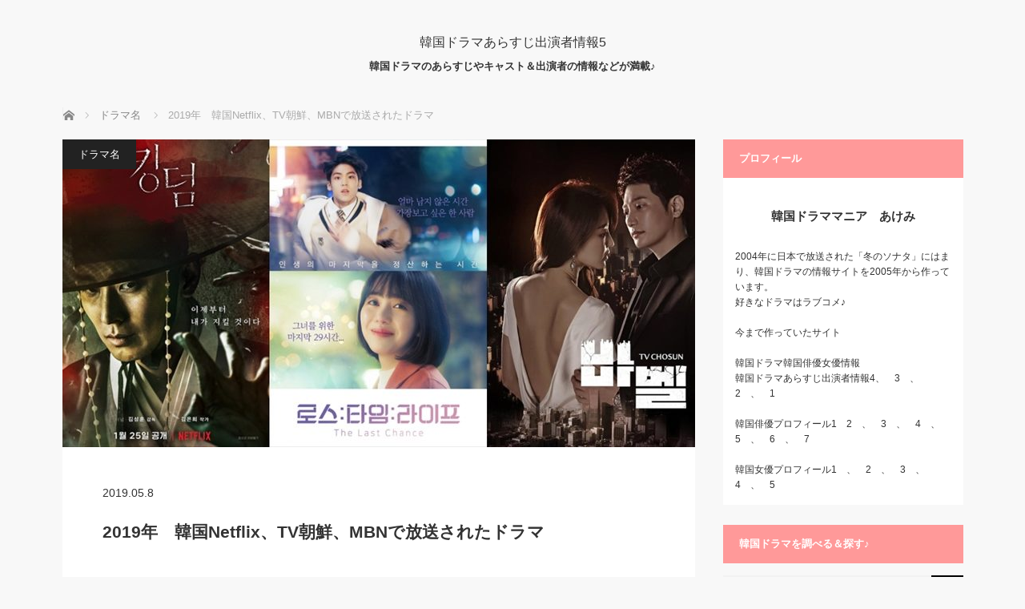

--- FILE ---
content_type: text/html; charset=UTF-8
request_url: https://dorama.awbnews2.com/name/2019dorama
body_size: 16921
content:
<!DOCTYPE html>
<html class="pc" lang="ja">
<head prefix="og: http://ogp.me/ns# fb: http://ogp.me/ns/fb#">
<meta charset="UTF-8">
<!--[if IE]><meta http-equiv="X-UA-Compatible" content="IE=edge"><![endif]-->
<meta name="viewport" content="width=device-width">
<title>2019年　韓国で放送されたドラマ</title>
<meta name="description" content="2019年　韓国で放送されたドラマ">
<meta property="og:type" content="article">
<meta property="og:url" content="https://dorama.awbnews2.com/name/2019dorama">
<meta property="og:title" content="2019年　韓国Netflix、TV朝鮮、MBNで放送されたドラマ &#8211; 韓国ドラマあらすじ出演者情報5">
<meta property="og:description" content="2019年　韓国で放送されたドラマ">
<meta property="og:site_name" content="韓国ドラマあらすじ出演者情報5">
<meta property="og:image" content="https://dorama.awbnews2.com/wp-content/uploads/2019/05/net_R.jpg">
<meta property="og:image:secure_url" content="https://dorama.awbnews2.com/wp-content/uploads/2019/05/net_R.jpg"> 
<meta property="og:image:width" content="800"> 
<meta property="og:image:height" content="384">
<link rel="pingback" href="https://dorama.awbnews2.com/xmlrpc.php">
<meta name='robots' content='max-image-preview:large' />
<link rel="alternate" type="application/rss+xml" title="韓国ドラマあらすじ出演者情報5 &raquo; フィード" href="https://dorama.awbnews2.com/feed" />
<link rel="alternate" type="application/rss+xml" title="韓国ドラマあらすじ出演者情報5 &raquo; コメントフィード" href="https://dorama.awbnews2.com/comments/feed" />
<link rel="alternate" title="oEmbed (JSON)" type="application/json+oembed" href="https://dorama.awbnews2.com/wp-json/oembed/1.0/embed?url=https%3A%2F%2Fdorama.awbnews2.com%2Fname%2F2019dorama" />
<link rel="alternate" title="oEmbed (XML)" type="text/xml+oembed" href="https://dorama.awbnews2.com/wp-json/oembed/1.0/embed?url=https%3A%2F%2Fdorama.awbnews2.com%2Fname%2F2019dorama&#038;format=xml" />
<style id='wp-img-auto-sizes-contain-inline-css' type='text/css'>
img:is([sizes=auto i],[sizes^="auto," i]){contain-intrinsic-size:3000px 1500px}
/*# sourceURL=wp-img-auto-sizes-contain-inline-css */
</style>
<link rel='stylesheet' id='style-css' href='https://dorama.awbnews2.com/wp-content/themes/mag_tcd036/style.css?ver=3.7' type='text/css' media='screen' />
<style id='wp-emoji-styles-inline-css' type='text/css'>

	img.wp-smiley, img.emoji {
		display: inline !important;
		border: none !important;
		box-shadow: none !important;
		height: 1em !important;
		width: 1em !important;
		margin: 0 0.07em !important;
		vertical-align: -0.1em !important;
		background: none !important;
		padding: 0 !important;
	}
/*# sourceURL=wp-emoji-styles-inline-css */
</style>
<style id='wp-block-library-inline-css' type='text/css'>
:root{--wp-block-synced-color:#7a00df;--wp-block-synced-color--rgb:122,0,223;--wp-bound-block-color:var(--wp-block-synced-color);--wp-editor-canvas-background:#ddd;--wp-admin-theme-color:#007cba;--wp-admin-theme-color--rgb:0,124,186;--wp-admin-theme-color-darker-10:#006ba1;--wp-admin-theme-color-darker-10--rgb:0,107,160.5;--wp-admin-theme-color-darker-20:#005a87;--wp-admin-theme-color-darker-20--rgb:0,90,135;--wp-admin-border-width-focus:2px}@media (min-resolution:192dpi){:root{--wp-admin-border-width-focus:1.5px}}.wp-element-button{cursor:pointer}:root .has-very-light-gray-background-color{background-color:#eee}:root .has-very-dark-gray-background-color{background-color:#313131}:root .has-very-light-gray-color{color:#eee}:root .has-very-dark-gray-color{color:#313131}:root .has-vivid-green-cyan-to-vivid-cyan-blue-gradient-background{background:linear-gradient(135deg,#00d084,#0693e3)}:root .has-purple-crush-gradient-background{background:linear-gradient(135deg,#34e2e4,#4721fb 50%,#ab1dfe)}:root .has-hazy-dawn-gradient-background{background:linear-gradient(135deg,#faaca8,#dad0ec)}:root .has-subdued-olive-gradient-background{background:linear-gradient(135deg,#fafae1,#67a671)}:root .has-atomic-cream-gradient-background{background:linear-gradient(135deg,#fdd79a,#004a59)}:root .has-nightshade-gradient-background{background:linear-gradient(135deg,#330968,#31cdcf)}:root .has-midnight-gradient-background{background:linear-gradient(135deg,#020381,#2874fc)}:root{--wp--preset--font-size--normal:16px;--wp--preset--font-size--huge:42px}.has-regular-font-size{font-size:1em}.has-larger-font-size{font-size:2.625em}.has-normal-font-size{font-size:var(--wp--preset--font-size--normal)}.has-huge-font-size{font-size:var(--wp--preset--font-size--huge)}.has-text-align-center{text-align:center}.has-text-align-left{text-align:left}.has-text-align-right{text-align:right}.has-fit-text{white-space:nowrap!important}#end-resizable-editor-section{display:none}.aligncenter{clear:both}.items-justified-left{justify-content:flex-start}.items-justified-center{justify-content:center}.items-justified-right{justify-content:flex-end}.items-justified-space-between{justify-content:space-between}.screen-reader-text{border:0;clip-path:inset(50%);height:1px;margin:-1px;overflow:hidden;padding:0;position:absolute;width:1px;word-wrap:normal!important}.screen-reader-text:focus{background-color:#ddd;clip-path:none;color:#444;display:block;font-size:1em;height:auto;left:5px;line-height:normal;padding:15px 23px 14px;text-decoration:none;top:5px;width:auto;z-index:100000}html :where(.has-border-color){border-style:solid}html :where([style*=border-top-color]){border-top-style:solid}html :where([style*=border-right-color]){border-right-style:solid}html :where([style*=border-bottom-color]){border-bottom-style:solid}html :where([style*=border-left-color]){border-left-style:solid}html :where([style*=border-width]){border-style:solid}html :where([style*=border-top-width]){border-top-style:solid}html :where([style*=border-right-width]){border-right-style:solid}html :where([style*=border-bottom-width]){border-bottom-style:solid}html :where([style*=border-left-width]){border-left-style:solid}html :where(img[class*=wp-image-]){height:auto;max-width:100%}:where(figure){margin:0 0 1em}html :where(.is-position-sticky){--wp-admin--admin-bar--position-offset:var(--wp-admin--admin-bar--height,0px)}@media screen and (max-width:600px){html :where(.is-position-sticky){--wp-admin--admin-bar--position-offset:0px}}

/*# sourceURL=wp-block-library-inline-css */
</style><style id='global-styles-inline-css' type='text/css'>
:root{--wp--preset--aspect-ratio--square: 1;--wp--preset--aspect-ratio--4-3: 4/3;--wp--preset--aspect-ratio--3-4: 3/4;--wp--preset--aspect-ratio--3-2: 3/2;--wp--preset--aspect-ratio--2-3: 2/3;--wp--preset--aspect-ratio--16-9: 16/9;--wp--preset--aspect-ratio--9-16: 9/16;--wp--preset--color--black: #000000;--wp--preset--color--cyan-bluish-gray: #abb8c3;--wp--preset--color--white: #ffffff;--wp--preset--color--pale-pink: #f78da7;--wp--preset--color--vivid-red: #cf2e2e;--wp--preset--color--luminous-vivid-orange: #ff6900;--wp--preset--color--luminous-vivid-amber: #fcb900;--wp--preset--color--light-green-cyan: #7bdcb5;--wp--preset--color--vivid-green-cyan: #00d084;--wp--preset--color--pale-cyan-blue: #8ed1fc;--wp--preset--color--vivid-cyan-blue: #0693e3;--wp--preset--color--vivid-purple: #9b51e0;--wp--preset--gradient--vivid-cyan-blue-to-vivid-purple: linear-gradient(135deg,rgb(6,147,227) 0%,rgb(155,81,224) 100%);--wp--preset--gradient--light-green-cyan-to-vivid-green-cyan: linear-gradient(135deg,rgb(122,220,180) 0%,rgb(0,208,130) 100%);--wp--preset--gradient--luminous-vivid-amber-to-luminous-vivid-orange: linear-gradient(135deg,rgb(252,185,0) 0%,rgb(255,105,0) 100%);--wp--preset--gradient--luminous-vivid-orange-to-vivid-red: linear-gradient(135deg,rgb(255,105,0) 0%,rgb(207,46,46) 100%);--wp--preset--gradient--very-light-gray-to-cyan-bluish-gray: linear-gradient(135deg,rgb(238,238,238) 0%,rgb(169,184,195) 100%);--wp--preset--gradient--cool-to-warm-spectrum: linear-gradient(135deg,rgb(74,234,220) 0%,rgb(151,120,209) 20%,rgb(207,42,186) 40%,rgb(238,44,130) 60%,rgb(251,105,98) 80%,rgb(254,248,76) 100%);--wp--preset--gradient--blush-light-purple: linear-gradient(135deg,rgb(255,206,236) 0%,rgb(152,150,240) 100%);--wp--preset--gradient--blush-bordeaux: linear-gradient(135deg,rgb(254,205,165) 0%,rgb(254,45,45) 50%,rgb(107,0,62) 100%);--wp--preset--gradient--luminous-dusk: linear-gradient(135deg,rgb(255,203,112) 0%,rgb(199,81,192) 50%,rgb(65,88,208) 100%);--wp--preset--gradient--pale-ocean: linear-gradient(135deg,rgb(255,245,203) 0%,rgb(182,227,212) 50%,rgb(51,167,181) 100%);--wp--preset--gradient--electric-grass: linear-gradient(135deg,rgb(202,248,128) 0%,rgb(113,206,126) 100%);--wp--preset--gradient--midnight: linear-gradient(135deg,rgb(2,3,129) 0%,rgb(40,116,252) 100%);--wp--preset--font-size--small: 13px;--wp--preset--font-size--medium: 20px;--wp--preset--font-size--large: 36px;--wp--preset--font-size--x-large: 42px;--wp--preset--spacing--20: 0.44rem;--wp--preset--spacing--30: 0.67rem;--wp--preset--spacing--40: 1rem;--wp--preset--spacing--50: 1.5rem;--wp--preset--spacing--60: 2.25rem;--wp--preset--spacing--70: 3.38rem;--wp--preset--spacing--80: 5.06rem;--wp--preset--shadow--natural: 6px 6px 9px rgba(0, 0, 0, 0.2);--wp--preset--shadow--deep: 12px 12px 50px rgba(0, 0, 0, 0.4);--wp--preset--shadow--sharp: 6px 6px 0px rgba(0, 0, 0, 0.2);--wp--preset--shadow--outlined: 6px 6px 0px -3px rgb(255, 255, 255), 6px 6px rgb(0, 0, 0);--wp--preset--shadow--crisp: 6px 6px 0px rgb(0, 0, 0);}:where(.is-layout-flex){gap: 0.5em;}:where(.is-layout-grid){gap: 0.5em;}body .is-layout-flex{display: flex;}.is-layout-flex{flex-wrap: wrap;align-items: center;}.is-layout-flex > :is(*, div){margin: 0;}body .is-layout-grid{display: grid;}.is-layout-grid > :is(*, div){margin: 0;}:where(.wp-block-columns.is-layout-flex){gap: 2em;}:where(.wp-block-columns.is-layout-grid){gap: 2em;}:where(.wp-block-post-template.is-layout-flex){gap: 1.25em;}:where(.wp-block-post-template.is-layout-grid){gap: 1.25em;}.has-black-color{color: var(--wp--preset--color--black) !important;}.has-cyan-bluish-gray-color{color: var(--wp--preset--color--cyan-bluish-gray) !important;}.has-white-color{color: var(--wp--preset--color--white) !important;}.has-pale-pink-color{color: var(--wp--preset--color--pale-pink) !important;}.has-vivid-red-color{color: var(--wp--preset--color--vivid-red) !important;}.has-luminous-vivid-orange-color{color: var(--wp--preset--color--luminous-vivid-orange) !important;}.has-luminous-vivid-amber-color{color: var(--wp--preset--color--luminous-vivid-amber) !important;}.has-light-green-cyan-color{color: var(--wp--preset--color--light-green-cyan) !important;}.has-vivid-green-cyan-color{color: var(--wp--preset--color--vivid-green-cyan) !important;}.has-pale-cyan-blue-color{color: var(--wp--preset--color--pale-cyan-blue) !important;}.has-vivid-cyan-blue-color{color: var(--wp--preset--color--vivid-cyan-blue) !important;}.has-vivid-purple-color{color: var(--wp--preset--color--vivid-purple) !important;}.has-black-background-color{background-color: var(--wp--preset--color--black) !important;}.has-cyan-bluish-gray-background-color{background-color: var(--wp--preset--color--cyan-bluish-gray) !important;}.has-white-background-color{background-color: var(--wp--preset--color--white) !important;}.has-pale-pink-background-color{background-color: var(--wp--preset--color--pale-pink) !important;}.has-vivid-red-background-color{background-color: var(--wp--preset--color--vivid-red) !important;}.has-luminous-vivid-orange-background-color{background-color: var(--wp--preset--color--luminous-vivid-orange) !important;}.has-luminous-vivid-amber-background-color{background-color: var(--wp--preset--color--luminous-vivid-amber) !important;}.has-light-green-cyan-background-color{background-color: var(--wp--preset--color--light-green-cyan) !important;}.has-vivid-green-cyan-background-color{background-color: var(--wp--preset--color--vivid-green-cyan) !important;}.has-pale-cyan-blue-background-color{background-color: var(--wp--preset--color--pale-cyan-blue) !important;}.has-vivid-cyan-blue-background-color{background-color: var(--wp--preset--color--vivid-cyan-blue) !important;}.has-vivid-purple-background-color{background-color: var(--wp--preset--color--vivid-purple) !important;}.has-black-border-color{border-color: var(--wp--preset--color--black) !important;}.has-cyan-bluish-gray-border-color{border-color: var(--wp--preset--color--cyan-bluish-gray) !important;}.has-white-border-color{border-color: var(--wp--preset--color--white) !important;}.has-pale-pink-border-color{border-color: var(--wp--preset--color--pale-pink) !important;}.has-vivid-red-border-color{border-color: var(--wp--preset--color--vivid-red) !important;}.has-luminous-vivid-orange-border-color{border-color: var(--wp--preset--color--luminous-vivid-orange) !important;}.has-luminous-vivid-amber-border-color{border-color: var(--wp--preset--color--luminous-vivid-amber) !important;}.has-light-green-cyan-border-color{border-color: var(--wp--preset--color--light-green-cyan) !important;}.has-vivid-green-cyan-border-color{border-color: var(--wp--preset--color--vivid-green-cyan) !important;}.has-pale-cyan-blue-border-color{border-color: var(--wp--preset--color--pale-cyan-blue) !important;}.has-vivid-cyan-blue-border-color{border-color: var(--wp--preset--color--vivid-cyan-blue) !important;}.has-vivid-purple-border-color{border-color: var(--wp--preset--color--vivid-purple) !important;}.has-vivid-cyan-blue-to-vivid-purple-gradient-background{background: var(--wp--preset--gradient--vivid-cyan-blue-to-vivid-purple) !important;}.has-light-green-cyan-to-vivid-green-cyan-gradient-background{background: var(--wp--preset--gradient--light-green-cyan-to-vivid-green-cyan) !important;}.has-luminous-vivid-amber-to-luminous-vivid-orange-gradient-background{background: var(--wp--preset--gradient--luminous-vivid-amber-to-luminous-vivid-orange) !important;}.has-luminous-vivid-orange-to-vivid-red-gradient-background{background: var(--wp--preset--gradient--luminous-vivid-orange-to-vivid-red) !important;}.has-very-light-gray-to-cyan-bluish-gray-gradient-background{background: var(--wp--preset--gradient--very-light-gray-to-cyan-bluish-gray) !important;}.has-cool-to-warm-spectrum-gradient-background{background: var(--wp--preset--gradient--cool-to-warm-spectrum) !important;}.has-blush-light-purple-gradient-background{background: var(--wp--preset--gradient--blush-light-purple) !important;}.has-blush-bordeaux-gradient-background{background: var(--wp--preset--gradient--blush-bordeaux) !important;}.has-luminous-dusk-gradient-background{background: var(--wp--preset--gradient--luminous-dusk) !important;}.has-pale-ocean-gradient-background{background: var(--wp--preset--gradient--pale-ocean) !important;}.has-electric-grass-gradient-background{background: var(--wp--preset--gradient--electric-grass) !important;}.has-midnight-gradient-background{background: var(--wp--preset--gradient--midnight) !important;}.has-small-font-size{font-size: var(--wp--preset--font-size--small) !important;}.has-medium-font-size{font-size: var(--wp--preset--font-size--medium) !important;}.has-large-font-size{font-size: var(--wp--preset--font-size--large) !important;}.has-x-large-font-size{font-size: var(--wp--preset--font-size--x-large) !important;}
/*# sourceURL=global-styles-inline-css */
</style>

<style id='classic-theme-styles-inline-css' type='text/css'>
/*! This file is auto-generated */
.wp-block-button__link{color:#fff;background-color:#32373c;border-radius:9999px;box-shadow:none;text-decoration:none;padding:calc(.667em + 2px) calc(1.333em + 2px);font-size:1.125em}.wp-block-file__button{background:#32373c;color:#fff;text-decoration:none}
/*# sourceURL=/wp-includes/css/classic-themes.min.css */
</style>
<link rel='stylesheet' id='contact-form-7-css' href='https://dorama.awbnews2.com/wp-content/plugins/contact-form-7/includes/css/styles.css?ver=6.1.4' type='text/css' media='all' />
<script type="text/javascript" src="https://dorama.awbnews2.com/wp-includes/js/jquery/jquery.min.js?ver=3.7.1" id="jquery-core-js"></script>
<script type="text/javascript" src="https://dorama.awbnews2.com/wp-includes/js/jquery/jquery-migrate.min.js?ver=3.4.1" id="jquery-migrate-js"></script>
<link rel="https://api.w.org/" href="https://dorama.awbnews2.com/wp-json/" /><link rel="alternate" title="JSON" type="application/json" href="https://dorama.awbnews2.com/wp-json/wp/v2/posts/2668" /><link rel="canonical" href="https://dorama.awbnews2.com/name/2019dorama" />
<link rel='shortlink' href='https://dorama.awbnews2.com/?p=2668' />
   <script type="text/javascript">
   var _gaq = _gaq || [];
   _gaq.push(['_setAccount', 'UA-107090108-1']);
   _gaq.push(['_trackPageview']);
   (function() {
   var ga = document.createElement('script'); ga.type = 'text/javascript'; ga.async = true;
   ga.src = ('https:' == document.location.protocol ? 'https://ssl' : 'http://www') + '.google-analytics.com/ga.js';
   var s = document.getElementsByTagName('script')[0]; s.parentNode.insertBefore(ga, s);
   })();
   </script>

<script src="https://dorama.awbnews2.com/wp-content/themes/mag_tcd036/js/jquery.easing.js?ver=3.7"></script>
<script src="https://dorama.awbnews2.com/wp-content/themes/mag_tcd036/js/jscript.js?ver=3.7"></script>
<script src="https://dorama.awbnews2.com/wp-content/themes/mag_tcd036/js/comment.js?ver=3.7"></script>

<link rel="stylesheet" media="screen and (max-width:770px)" href="https://dorama.awbnews2.com/wp-content/themes/mag_tcd036/responsive.css?ver=3.7">
<link rel="stylesheet" media="screen and (max-width:770px)" href="https://dorama.awbnews2.com/wp-content/themes/mag_tcd036/footer-bar.css?ver=3.7">
<link rel="stylesheet" href="https://dorama.awbnews2.com/wp-content/themes/mag_tcd036/css/sns-button.css?ver=3.7">

<link rel="stylesheet" href="https://dorama.awbnews2.com/wp-content/themes/mag_tcd036/japanese.css?ver=3.7">

<!--[if lt IE 9]>
<script src="https://dorama.awbnews2.com/wp-content/themes/mag_tcd036/js/html5.js?ver=3.7"></script>
<![endif]-->

<style type="text/css">



.side_headline, #copyright, .page_navi span.current, .archive_headline, #pickup_post .headline, #related_post .headline, #comment_headline, .post_list .category a, #footer_post_list .category a, .mobile .footer_headline, #page_title, .widget_block .wp-block-heading
 { background-color:#FF9999; }

a:hover, #comment_header ul li a:hover, .post_content a, .custom-html-widget a
 { color:#0000FF; }
.post_content .q_button { color:#fff; }
.pc #global_menu > ul > li a:hover, .pc #global_menu > ul > li.active > a, .pc #global_menu ul ul a, #return_top a:hover, .next_page_link a:hover, .page_navi a:hover, .collapse_category_list li a:hover .count,
  #wp-calendar td a:hover, #wp-calendar #prev a:hover, #wp-calendar #next a:hover, .widget_search #search-btn input:hover, .widget_search #searchsubmit:hover, .side_widget.google_search #searchsubmit:hover,
   #submit_comment:hover, #comment_header ul li a:hover, #comment_header ul li.comment_switch_active a, #comment_header #comment_closed p, #post_pagination a:hover, #post_pagination p, a.menu_button:hover
    { background-color:#0000FF; }

.pc #global_menu_wrap .home_menu:hover { background:#0000FF url(https://dorama.awbnews2.com/wp-content/themes/mag_tcd036/img/header/home.png) no-repeat center; }
.pc #global_menu > ul > li a:hover, .pc #global_menu > ul > li.active > a { border-color:#0000FF; }

.mobile #global_menu li a:hover, .mobile #global_menu_wrap .home_menu:hover { background-color:#0000FF !important; }

#comment_textarea textarea:focus, #guest_info input:focus, #comment_header ul li a:hover, #comment_header ul li.comment_switch_active a, #comment_header #comment_closed p
 { border-color:#0000FF; }

#comment_header ul li.comment_switch_active a:after, #comment_header #comment_closed p:after
 { border-color:#0000FF transparent transparent transparent; }

.pc #global_menu ul ul a:hover
 { background-color:#FF9999; }

.user_sns li a:hover
 { background-color:#0000FF; border-color:#0000FF; }

.collapse_category_list li a:before
 { border-color: transparent transparent transparent #0000FF; }

#previous_next_post .prev_post a:hover, #previous_next_post .next_post a:hover
 { background-color:#0000FF !important; }

#footer_post_list .title { color:#FFFFFF; background:rgba(255,153,153,0.4); }

#post_title { font-size:21px; }
.post_content { font-size:14px; }


</style>


<style type="text/css">table{
width:100%;
}
.scroll{
overflow: auto;　　　　/*tableをスクロールさせる*/
white-space: nowrap;　　/*tableのセル内にある文字の折り返しを禁止*/
}
.scroll::-webkit-scrollbar{　　/*tableにスクロールバーを追加*/
 height: 5px;
}
.scroll::-webkit-scrollbar-track{　　/*tableにスクロールバーを追加*/
 background: #F1F1F1;
}
.scroll::-webkit-scrollbar-thumb {　　/*tableにスクロールバーを追加*/
 background: #BCBCBC;
}</style><link rel="icon" href="https://dorama.awbnews2.com/wp-content/uploads/2017/06/cropped-icon4-32x32.png" sizes="32x32" />
<link rel="icon" href="https://dorama.awbnews2.com/wp-content/uploads/2017/06/cropped-icon4-192x192.png" sizes="192x192" />
<link rel="apple-touch-icon" href="https://dorama.awbnews2.com/wp-content/uploads/2017/06/cropped-icon4-180x180.png" />
<meta name="msapplication-TileImage" content="https://dorama.awbnews2.com/wp-content/uploads/2017/06/cropped-icon4-270x270.png" />
</head>
<body class="wp-singular post-template-default single single-post postid-2668 single-format-standard wp-embed-responsive wp-theme-mag_tcd036">

 <!-- global menu -->
 
 <div id="header">

  <!-- logo -->
  <div id='logo_text'>
<div id="logo"><a href="https://dorama.awbnews2.com/">韓国ドラマあらすじ出演者情報5</a></div>
</div>

    <p id="site_description">韓国ドラマのあらすじやキャスト＆出演者の情報などが満載♪</p>
  
  
 </div><!-- END #header -->

 <div id="main_contents" class="clearfix">

  <!-- bread crumb -->
    
<ul id="bread_crumb" class="clearfix" itemscope itemtype="http://schema.org/BreadcrumbList">
 <li itemprop="itemListElement" itemscope itemtype="http://schema.org/ListItem" class="home"><a itemprop="item" href="https://dorama.awbnews2.com/"><span itemprop="name">ホーム</span></a><meta itemprop="position" content="1" /></li>

 <li itemprop="itemListElement" itemscope itemtype="http://schema.org/ListItem">
     <a itemprop="item" href="https://dorama.awbnews2.com/category/name"><span itemprop="name">ドラマ名</span></a>
       <meta itemprop="position" content="2" /></li>
 <li itemprop="itemListElement" itemscope itemtype="http://schema.org/ListItem" class="last"><span itemprop="name">2019年　韓国Netflix、TV朝鮮、MBNで放送されたドラマ</span><meta itemprop="position" content="3" /></li>

</ul>
  
<div id="main_col">

 
 <div id="article">

      <div id="post_image">
   <img width="790" height="384" src="https://dorama.awbnews2.com/wp-content/uploads/2019/05/net_R-790x384.jpg" class="attachment-size3 size-size3 wp-post-image" alt="2019年韓国ドラマ" decoding="async" fetchpriority="high" />  </div>
    
  <div id="post_meta_top" class="clearfix">
   <p class="category"><a href="https://dorama.awbnews2.com/category/name" style="background-color:#;">ドラマ名</a></p>
   <p class="date"><time class="entry-date updated" datetime="2019-05-10T00:36:34+09:00">2019.05.8</time></p>  </div>

  <h1 id="post_title">2019年　韓国Netflix、TV朝鮮、MBNで放送されたドラマ</h1>

  <div class="post_content clearfix">
   <p>2019年に韓国のNetflix、TV朝鮮、MBN、ドラメックス、CGNTVドラマで放送された韓国ドラマの一覧です。</p>
<div id="single_banner_area2" class="clearfix one_banner">
<div class="single_banner single_banner_left">
<script async src="//pagead2.googlesyndication.com/pagead/js/adsbygoogle.js"></script> <ins class="adsbygoogle" style="display:block; text-align:center;" data-ad-layout="in-article" data-ad-format="fluid" data-ad-client="ca-pub-1569390304460343" data-ad-slot="8714122218"></ins> <script> (adsbygoogle = window.adsbygoogle || []).push({}); </script> 
</div>
</div>

<p>☆Netflixオリジナルシリーズ ☆</p>
<div class="scroll">
<div class="s_table"><table border="1" cellspacing="0" cellpadding="5">
<tbody>
<tr align="center">
<td width="25%"><img decoding="async" src="https://dorama.awbnews2.com/wp-content/uploads/2019/05/kingudamu_R.jpg" border="0" alt="" width="101"></td>
<td width="25%"><img decoding="async" src="https://dorama.awbnews2.com/wp-content/uploads/2019/05/ijiun_R.jpg" border="0" alt="" width="101"></td>
<td width="25%"><img decoding="async" src="https://dorama.awbnews2.com/wp-content/uploads/2019/05/hatukou_R.jpg" alt="初恋は初めてなので" width="101" height="150" class="alignnone size-full wp-image-2681" /></td>
<td width="25%"></td>
</tr>
<tr align="center">
<td>キングダム</td>
<td>ペルソナ</td>
<td>初恋は初めてなので</td>
<td></td>
</tr>
<tr align="center">
<td>킹덤 시즌1</td>
<td>페르소나</td>
<td>첫사랑은 처음이라서</td>
<td></td>
</tr>
<tr align="center">
<td>2019/1/25</td>
<td>2019/4/11</td>
<td>2019/4/18-</td>
<td></td>
</tr>
<tr align="center">
<td>チュ・ジフン</td>
<td>イ・ジウン</td>
<td>ジス</td>
<td></td>
</tr>
<tr align="center">
<td>ペ・ドゥナ</td>
<td>ペ・ドゥナ</td>
<td>チョン・チェヨン</td>
<td></td>
</tr>
</tbody>
</table></div>
</div>
<p>☆CGNTVドラマ☆</p>
<div class="scroll">
<div class="s_table"><table border="1" cellspacing="0" cellpadding="5">
<tbody>
<tr align="center">
<td width="25%"><img decoding="async" src="https://dorama.awbnews2.com/wp-content/uploads/2019/05/gogosong_R.jpg" border="0" alt="" width="98"></td>
<td width="25%"></td>
<td width="25%"></td>
<td width="25%"></td>
</tr>
<tr align="center">
<td>ゴーゴーソング(Gogo Song) </td>
<td></td>
<td></td>
<td></td>
</tr>
<tr align="center">
<td>고고송</td>
<td></td>
<td></td>
<td></td>
</tr>
<tr align="center">
<td>2019/1/25-</td>
<td></td>
<td></td>
<td></td>
</tr>
<tr align="center">
<td>2019/1/26</td>
<td></td>
<td></td>
<td></td>
</tr>
<tr align="center">
<td>2話</td>
<td></td>
<td></td>
<td></td>
</tr>
<tr align="center">
<td>ユン・ウネ</td>
<td></td>
<td></td>
<td></td>
</tr>
<tr align="center">
<td>チ・イルジュ</td>
<td></td>
<td></td>
<td></td>
</tbody>
</table></div>
</div>
<div id="single_banner_area2" class="clearfix one_banner">
<div class="single_banner single_banner_left">
<script async src="//pagead2.googlesyndication.com/pagead/js/adsbygoogle.js"></script> <ins class="adsbygoogle" style="display:block; text-align:center;" data-ad-layout="in-article" data-ad-format="fluid" data-ad-client="ca-pub-1569390304460343" data-ad-slot="8714122218"></ins> <script> (adsbygoogle = window.adsbygoogle || []).push({}); </script> 
</div>
</div>

<p>☆ドラメックス、MBN☆<br />
☆UMX、MBN☆</p>
<div class="scroll">
<div class="s_table"><table border="1" cellspacing="0" cellpadding="5">
<tbody>
<tr align="center">
<td width="25%"><img decoding="async" src="https://dorama.awbnews2.com/wp-content/uploads/2019/05/saikou_R.jpg" border="0" alt="" width="110"></td>
<td width="25%"><img decoding="async" src="https://dorama.awbnews2.com/wp-content/uploads/2019/05/rosutaimu_R.jpg" border="0" alt="" width="103"></td>
<td width="25%"></td>
<td width="25%"></td>
</tr>
<tr align="center">
<td>最高のチキン</td>
<td>ロス:タイム:ライフ～ラストチャンス～ </td>
<td></td>
<td></td>
</tr>
<tr align="center">
<td>최고의 치킨</td>
<td>로스타임 라이프: 더 라스트 찬스</td>
<td></td>
<td></td>
</tr>
<tr align="center">
<td>2019/1/2-</td>
<td>2019/2/13-</td>
<td></td>
<td></td>
</tr>
<tr align="center">
<td>2019/2/7</td>
<td>2019/2/14</td>
<td></td>
<td></td>
</tr>
<tr align="center">
<td>12話</td>
<td>2話</td>
<td></td>
<td></td>
</tr>
<tr align="center">
<td>パク・ソンホ</td>
<td>ソン・ユビン</td>
<td></td>
<td></td>
</tr>
<tr align="center">
<td>キム・ソヘ</td>
<td>クォン・ミナ</td>
<td></td>
<td></td>
</tr>
</tbody>
</table></div>
</div>
<p>☆TV朝鮮☆</p>
<div class="scroll">
<div class="s_table"><table border="1" cellspacing="0" cellpadding="5">
<tbody>
<tr align="center">
<td width="25%"><img decoding="async" src="https://dorama.awbnews2.com/wp-content/uploads/2019/05/paberu_R.jpg" border="0" alt="" width="104"></td>
<td width="25%"></td>
<td width="25%"></td>
<td width="25%"></td>
</tr>
<tr align="center">
<td>バベル </td>
<td>朝鮮生存記</td>
<td></td>
<td></td>
</tr>
<tr align="center">
<td>바벨</td>
<td>조선생존기</td>
<td></td>
<td></td>
</tr>
<tr align="center">
<td>2019/1/27-</td>
<td>2019/6-</td>
<td></td>
<td></td>
</tr>
<tr align="center">
<td>2019/3/24</td>
<td></td>
<td></td>
<td></td>
</tr>
<tr align="center">
<td>16話</td>
<td></td>
<td></td>
<td></td>
</tr>
<tr align="center">
<td>パク・シフ</td>
<td>カン・ジファン</td>
<td></td>
<td></td>
</tr>
<tr align="center">
<td>チャン・ヒジン</td>
<td>キョン・スジン</td>
<td></td>
<td></td>
</tr>
</tbody>
</table></div>
</div>
     </div>

    <div id="single_share" class="clearfix">
   <div class="single_share">
<div class="share-type1 share-btm">
 
	<div class="sns mt10 mb45">
		<ul class="type1 clearfix">
			<li class="twitter">
				<a href="https://twitter.com/intent/tweet?text=2019%E5%B9%B4%E3%80%80%E9%9F%93%E5%9B%BDNetflix%E3%80%81TV%E6%9C%9D%E9%AE%AE%E3%80%81MBN%E3%81%A7%E6%94%BE%E9%80%81%E3%81%95%E3%82%8C%E3%81%9F%E3%83%89%E3%83%A9%E3%83%9E&url=https%3A%2F%2Fdorama.awbnews2.com%2Fname%2F2019dorama&via=&tw_p=tweetbutton&related=" onclick="javascript:window.open(this.href, '', 'menubar=no,toolbar=no,resizable=yes,scrollbars=yes,height=400,width=600');return false;"><i class="icon-twitter"></i><span class="ttl">Post</span><span class="share-count"></span></a>
			</li>
			<li class="facebook">
				<a href="//www.facebook.com/sharer/sharer.php?u=https://dorama.awbnews2.com/name/2019dorama&amp;t=2019%E5%B9%B4%E3%80%80%E9%9F%93%E5%9B%BDNetflix%E3%80%81TV%E6%9C%9D%E9%AE%AE%E3%80%81MBN%E3%81%A7%E6%94%BE%E9%80%81%E3%81%95%E3%82%8C%E3%81%9F%E3%83%89%E3%83%A9%E3%83%9E" class="facebook-btn-icon-link" target="blank" rel="nofollow"><i class="icon-facebook"></i><span class="ttl">Share</span><span class="share-count"></span></a>
			</li>
			<li class="hatebu">
				<a href="http://b.hatena.ne.jp/add?mode=confirm&url=https%3A%2F%2Fdorama.awbnews2.com%2Fname%2F2019dorama" onclick="javascript:window.open(this.href, '', 'menubar=no,toolbar=no,resizable=yes,scrollbars=yes,height=400,width=510');return false;" ><i class="icon-hatebu"></i><span class="ttl">Hatena</span><span class="share-count"></span></a>
			</li>
			<li class="pocket">
				<a href="http://getpocket.com/edit?url=https%3A%2F%2Fdorama.awbnews2.com%2Fname%2F2019dorama&title=2019%E5%B9%B4%E3%80%80%E9%9F%93%E5%9B%BDNetflix%E3%80%81TV%E6%9C%9D%E9%AE%AE%E3%80%81MBN%E3%81%A7%E6%94%BE%E9%80%81%E3%81%95%E3%82%8C%E3%81%9F%E3%83%89%E3%83%A9%E3%83%9E" target="blank"><i class="icon-pocket"></i><span class="ttl">Pocket</span><span class="share-count"></span></a>
			</li>
			<li class="rss">
				<a href="https://dorama.awbnews2.com/feed" target="blank"><i class="icon-rss"></i><span class="ttl">RSS</span></a>
			</li>
			<li class="feedly">
				<a href="http://feedly.com/index.html#subscription/feed/https://dorama.awbnews2.com/feed" target="blank"><i class="icon-feedly"></i><span class="ttl">feedly</span><span class="share-count"></span></a>
			</li>
			<li class="pinterest">
				<a rel="nofollow" target="_blank" href="https://www.pinterest.com/pin/create/button/?url=https%3A%2F%2Fdorama.awbnews2.com%2Fname%2F2019dorama&media=https://dorama.awbnews2.com/wp-content/uploads/2019/05/net_R.jpg&description=2019%E5%B9%B4%E3%80%80%E9%9F%93%E5%9B%BDNetflix%E3%80%81TV%E6%9C%9D%E9%AE%AE%E3%80%81MBN%E3%81%A7%E6%94%BE%E9%80%81%E3%81%95%E3%82%8C%E3%81%9F%E3%83%89%E3%83%A9%E3%83%9E" data-pin-do="buttonPin" data-pin-custom="true"><i class="icon-pinterest"></i><span class="ttl">Pin&nbsp;it</span></a>
			</li>
		</ul>
	</div>
</div>
</div>  </div>
  
    <ul id="post_meta_bottom" class="clearfix">
   <li class="post_author">投稿者: <a href="https://dorama.awbnews2.com/author/dorama22" title="dorama22 の投稿" rel="author">dorama22</a></li>   <li class="post_category"><a href="https://dorama.awbnews2.com/category/name" rel="category tag">ドラマ名</a></li>        </ul>
  
    <div id="previous_next_post" class="clearfix">
   <p class="prev_post clearfix">
<a href="https://dorama.awbnews2.com/name/2019ocn" title="2019年　韓国OCNで放送されたドラマ"><img width="200" height="200" src="https://dorama.awbnews2.com/wp-content/uploads/2019/05/ocn_R-200x200.jpg" class="attachment-size1 size-size1 wp-post-image" alt="2019年韓国OCNドラマ" decoding="async" srcset="https://dorama.awbnews2.com/wp-content/uploads/2019/05/ocn_R-200x200.jpg 200w, https://dorama.awbnews2.com/wp-content/uploads/2019/05/ocn_R-150x150.jpg 150w, https://dorama.awbnews2.com/wp-content/uploads/2019/05/ocn_R-300x300.jpg 300w, https://dorama.awbnews2.com/wp-content/uploads/2019/05/ocn_R-120x120.jpg 120w" sizes="(max-width: 200px) 100vw, 200px" /><span class="title">2019年　韓国OCNで放送されたドラマ</span><span class="alt_title">前のページ</span></a>
</p>
<p class="next_post clearfix">
<a href="https://dorama.awbnews2.com/name/2019kbs" title="2019年韓国KBSで放送された韓国ドラマ"><span class="title">2019年韓国KBSで放送された韓国ドラマ</span><span class="alt_title">次のページ</span><img width="200" height="200" src="https://dorama.awbnews2.com/wp-content/uploads/2019/05/sbs3_R-200x200.jpg" class="attachment-size1 size-size1 wp-post-image" alt="2019年韓国KBSドラマ" decoding="async" loading="lazy" srcset="https://dorama.awbnews2.com/wp-content/uploads/2019/05/sbs3_R-200x200.jpg 200w, https://dorama.awbnews2.com/wp-content/uploads/2019/05/sbs3_R-150x150.jpg 150w, https://dorama.awbnews2.com/wp-content/uploads/2019/05/sbs3_R-300x300.jpg 300w, https://dorama.awbnews2.com/wp-content/uploads/2019/05/sbs3_R-120x120.jpg 120w" sizes="auto, (max-width: 200px) 100vw, 200px" /></a>
</p>
  </div>
  
 </div><!-- END #article -->

 <!-- banner1 -->
 
 
 
  <div id="related_post">
  <h2 class="headline">関連記事</h2>
  <ol class="clearfix">
      <li class="clearfix num1">
    <a class="image" href="https://dorama.awbnews2.com/name/91-html"><img width="200" height="200" src="https://dorama.awbnews2.com/wp-content/uploads/2017/06/namonaki_R-200x200.jpg" class="attachment-size1 size-size1 wp-post-image" alt="" decoding="async" loading="lazy" srcset="https://dorama.awbnews2.com/wp-content/uploads/2017/06/namonaki_R-200x200.jpg 200w, https://dorama.awbnews2.com/wp-content/uploads/2017/06/namonaki_R-150x150.jpg 150w, https://dorama.awbnews2.com/wp-content/uploads/2017/06/namonaki_R-300x300.jpg 300w, https://dorama.awbnews2.com/wp-content/uploads/2017/06/namonaki_R-120x120.jpg 120w" sizes="auto, (max-width: 200px) 100vw, 200px" /></a>
    <div class="desc">
     <p class="category"><a href="https://dorama.awbnews2.com/category/name" style="background-color:#;">ドラマ名</a></p>
     <h3 class="title"><a href="https://dorama.awbnews2.com/name/91-html" name="">韓国ドラマ名　な・に　一覧</a></h3>
     <p class="excerpt">韓国ドラマの題名が「な」と「に」で始まるドラマの一覧です。…</p>
    </div>
   </li>
      <li class="clearfix num2">
    <a class="image" href="https://dorama.awbnews2.com/name/40-html"><img width="200" height="200" src="https://dorama.awbnews2.com/wp-content/uploads/2017/09/okunyo10_R-200x200.jpg" class="attachment-size1 size-size1 wp-post-image" alt="" decoding="async" loading="lazy" srcset="https://dorama.awbnews2.com/wp-content/uploads/2017/09/okunyo10_R-200x200.jpg 200w, https://dorama.awbnews2.com/wp-content/uploads/2017/09/okunyo10_R-150x150.jpg 150w, https://dorama.awbnews2.com/wp-content/uploads/2017/09/okunyo10_R-300x300.jpg 300w, https://dorama.awbnews2.com/wp-content/uploads/2017/09/okunyo10_R-120x120.jpg 120w" sizes="auto, (max-width: 200px) 100vw, 200px" /></a>
    <div class="desc">
     <p class="category"><a href="https://dorama.awbnews2.com/category/name" style="background-color:#;">ドラマ名</a></p>
     <h3 class="title"><a href="https://dorama.awbnews2.com/name/40-html" name="">韓国ドラマ名　お　一覧</a></h3>
     <p class="excerpt">韓国ドラマの題名が「お」で始まる作品の一覧です…</p>
    </div>
   </li>
      <li class="clearfix num3">
    <a class="image" href="https://dorama.awbnews2.com/name/130-html"><img width="200" height="200" src="https://dorama.awbnews2.com/wp-content/uploads/2017/06/YONPARI2_R-200x200.jpg" class="attachment-size1 size-size1 wp-post-image" alt="ヨンパリ～君に愛を届けたい～" decoding="async" loading="lazy" srcset="https://dorama.awbnews2.com/wp-content/uploads/2017/06/YONPARI2_R-200x200.jpg 200w, https://dorama.awbnews2.com/wp-content/uploads/2017/06/YONPARI2_R-150x150.jpg 150w, https://dorama.awbnews2.com/wp-content/uploads/2017/06/YONPARI2_R-120x120.jpg 120w" sizes="auto, (max-width: 200px) 100vw, 200px" /></a>
    <div class="desc">
     <p class="category"><a href="https://dorama.awbnews2.com/category/name" style="background-color:#;">ドラマ名</a></p>
     <h3 class="title"><a href="https://dorama.awbnews2.com/name/130-html" name="">韓国ドラマ名　よ　一覧</a></h3>
     <p class="excerpt">韓国ドラマの題名が「よ」で始まるドラマの一覧です。…</p>
    </div>
   </li>
      <li class="clearfix num4">
    <a class="image" href="https://dorama.awbnews2.com/name/94-html"><img width="200" height="200" src="https://dorama.awbnews2.com/wp-content/uploads/2017/06/na-1-200x200.png" class="attachment-size1 size-size1 wp-post-image" alt="" decoding="async" loading="lazy" srcset="https://dorama.awbnews2.com/wp-content/uploads/2017/06/na-1-200x200.png 200w, https://dorama.awbnews2.com/wp-content/uploads/2017/06/na-1-150x150.png 150w, https://dorama.awbnews2.com/wp-content/uploads/2017/06/na-1-120x120.png 120w" sizes="auto, (max-width: 200px) 100vw, 200px" /></a>
    <div class="desc">
     <p class="category"><a href="https://dorama.awbnews2.com/category/name" style="background-color:#;">ドラマ名</a></p>
     <h3 class="title"><a href="https://dorama.awbnews2.com/name/94-html" name="">韓国ドラマ名　ね・の　一覧</a></h3>
     <p class="excerpt">韓国ドラマの題名が「ね」と「の」で始まるドラマの一覧です。…</p>
    </div>
   </li>
      <li class="clearfix num5">
    <a class="image" href="https://dorama.awbnews2.com/name/2019mbc"><img width="200" height="200" src="https://dorama.awbnews2.com/wp-content/uploads/2019/05/sbs4_R-200x200.jpg" class="attachment-size1 size-size1 wp-post-image" alt="2019年韓国MBCドラマ" decoding="async" loading="lazy" srcset="https://dorama.awbnews2.com/wp-content/uploads/2019/05/sbs4_R-200x200.jpg 200w, https://dorama.awbnews2.com/wp-content/uploads/2019/05/sbs4_R-150x150.jpg 150w, https://dorama.awbnews2.com/wp-content/uploads/2019/05/sbs4_R-300x300.jpg 300w, https://dorama.awbnews2.com/wp-content/uploads/2019/05/sbs4_R-120x120.jpg 120w" sizes="auto, (max-width: 200px) 100vw, 200px" /></a>
    <div class="desc">
     <p class="category"><a href="https://dorama.awbnews2.com/category/name" style="background-color:#;">ドラマ名</a></p>
     <h3 class="title"><a href="https://dorama.awbnews2.com/name/2019mbc" name="">2019年　韓国MBCで放送されたドラマ</a></h3>
     <p class="excerpt">2019年に韓国MBCで放送された韓国ドラマの一覧です。☆月・…</p>
    </div>
   </li>
      <li class="clearfix num6">
    <a class="image" href="https://dorama.awbnews2.com/name/2022netflix-1"><img width="200" height="200" src="https://dorama.awbnews2.com/wp-content/uploads/2022/01/net_R-200x200.jpg" class="attachment-size1 size-size1 wp-post-image" alt="2022年　Netflixで放送された新作韓国ドラマ" decoding="async" loading="lazy" srcset="https://dorama.awbnews2.com/wp-content/uploads/2022/01/net_R-200x200.jpg 200w, https://dorama.awbnews2.com/wp-content/uploads/2022/01/net_R-150x150.jpg 150w, https://dorama.awbnews2.com/wp-content/uploads/2022/01/net_R-300x300.jpg 300w, https://dorama.awbnews2.com/wp-content/uploads/2022/01/net_R-120x120.jpg 120w" sizes="auto, (max-width: 200px) 100vw, 200px" /></a>
    <div class="desc">
     <p class="category"><a href="https://dorama.awbnews2.com/category/name" style="background-color:#;">ドラマ名</a></p>
     <h3 class="title"><a href="https://dorama.awbnews2.com/name/2022netflix-1" name="">2022年　Netflix(ネットフリックス) で放送された新作韓国ドラマ</a></h3>
     <p class="excerpt">2022年　Netflix(ネットフリックス) で放送された新作の韓国…</p>
    </div>
   </li>
     </ol>
 </div>
  
 




  <div id="comments">

 


 
 </div><!-- #comment end -->
 <!-- banner2 -->
 
</div><!-- END #main_col -->


  <div id="side_col">
  <div class="side_widget clearfix tcdw_user_profile_widget" id="tcdw_user_profile_widget-5">
<div class="side_headline">プロフィール</div>  <a class="user_avatar" href=""><img src="<br />
<b>Warning</b>:  Trying to access array offset on value of type bool in <b>/home/aweb22/awbnews2.com/public_html/dorama/wp-content/themes/mag_tcd036/widget/user_profile.php</b> on line <b>42</b><br />
" alt="" /></a>
  <div class="user_name"><a href="">韓国ドラママニア　あけみ</a></div>
    <p class="user_desc"><br>2004年に日本で放送された「冬のソナタ」にはまり、韓国ドラマの情報サイトを2005年から作っています。</br>
好きなドラマはラブコメ♪</br>
<br>今まで作っていたサイト</br>
<br><a href="https://top.awbnews2.com/"target="_blank">韓国ドラマ韓国俳優女優情報</a></br>
<a href="https://tv4.awbnews2.com/"target="_blank">韓国ドラマあらすじ出演者情報4</a>、<a href="https://tv3.awbnews2.com/"target="_blank">　3　</a>、<a href="https://tv2.awbnews2.com/"target="_blank">　2　</a>、<a href="https://tv1.awbnews2.com/"target="_blank">　1　</a></br>
<br><a href="http://mpro.brandak.net/"target="_blank">韓国俳優プロフィール1</a><a href="http://mpro2.brandak.net/"target="_blank">　2　</a>、<a href="http://mpro3.brandak.net/"target="_blank">　3　</a>、<a href="http://mpro4.brandak.net/"target="_blank">　4　</a>、<a href="http://mpro5.brandak.net/"target="_blank">　5　</a>、<a href="http://mpo6.brandak2.net/"target="_blank">　6　</a>、<a href="http://mpo7.brandak2.net/"target="_blank">　7　</a></br>
<br><a href="http://wpro.brandak.net/"target="_blank">韓国女優プロフィール1　</a>、<a href="http://wpro2.brandak.net/"target="_blank">　2　</a>、<a href="http://wpro3.brandak.net/"target="_blank">　3　</a>、<a href="http://wpo4.brandak2.net/"target="_blank">　4　</a>、<a href="http://wpo5.brandak2.net/"target="_blank">　5　</a></br></p>
  </div>
<div class="side_widget clearfix widget_search" id="search-3">
<div class="side_headline">韓国ドラマを調べる＆探す♪</div><form role="search" method="get" id="searchform" class="searchform" action="https://dorama.awbnews2.com/">
				<div>
					<label class="screen-reader-text" for="s">検索:</label>
					<input type="text" value="" name="s" id="s" />
					<input type="submit" id="searchsubmit" value="検索" />
				</div>
			</form></div>
<div class="side_widget clearfix styled_post_list1_widget" id="styled_post_list1_widget-3">
<div class="side_headline">最近の記事</div><ol class="styled_post_list1">
 <li class="clearfix">
      <div class="info">
    <p class="date">2025.07.28</p>    <a class="title" href="https://dorama.awbnews2.com/name/2025netflix">2025年　Netflix(ネットフリックス) で…</a>
    <p class="excerpt"><a href="https://dorama.awbnews2.com/name/2025netflix">2025年に　Netflix(ネットフリックス) で視聴した韓国ドラマで面白かっ…</a></p>   </div>
 </li>
 <li class="clearfix">
   <a class="image" href="https://dorama.awbnews2.com/romanticcomedy/jagaimokenkyusho"><img width="200" height="200" src="https://dorama.awbnews2.com/wp-content/uploads/2025/05/jagaimo2_R-200x200.jpg" class="attachment-size1 size-size1 wp-post-image" alt="韓国ドラマ「ジャガイモ研究所」キャスト" decoding="async" loading="lazy" srcset="https://dorama.awbnews2.com/wp-content/uploads/2025/05/jagaimo2_R-200x200.jpg 200w, https://dorama.awbnews2.com/wp-content/uploads/2025/05/jagaimo2_R-150x150.jpg 150w, https://dorama.awbnews2.com/wp-content/uploads/2025/05/jagaimo2_R-300x300.jpg 300w, https://dorama.awbnews2.com/wp-content/uploads/2025/05/jagaimo2_R-120x120.jpg 120w" sizes="auto, (max-width: 200px) 100vw, 200px" /></a>   <div class="info">
    <p class="date">2025.05.13</p>    <a class="title" href="https://dorama.awbnews2.com/romanticcomedy/jagaimokenkyusho">韓国ドラマ「ジャガイモ研究所」キャスト</a>
    <p class="excerpt"><a href="https://dorama.awbnews2.com/romanticcomedy/jagaimokenkyusho">韓国ドラマ「ジャガイモ研究所」のキャストやあらすじなどの作品情報です。韓…</a></p>   </div>
 </li>
 <li class="clearfix">
      <div class="info">
    <p class="date">2024.08.29</p>    <a class="title" href="https://dorama.awbnews2.com/romanticcomedy/tonarino-mr-perfect">韓国ドラマ「となりのMr パーフェクト」予告編動画…</a>
    <p class="excerpt"><a href="https://dorama.awbnews2.com/romanticcomedy/tonarino-mr-perfect">韓国ドラマ「となりのMr パーフェクト」予告編動画です。韓国原題　　　엄…</a></p>   </div>
 </li>
 <li class="clearfix">
      <div class="info">
    <p class="date">2024.08.29</p>    <a class="title" href="https://dorama.awbnews2.com/human/chonnyon">韓国ドラマ「チョンニョン」予告編動画</a>
    <p class="excerpt"><a href="https://dorama.awbnews2.com/human/chonnyon">韓国ドラマ「チョンニョン」の予告編動画です。韓国題名　　정년이韓…</a></p>   </div>
 </li>
 <li class="clearfix">
      <div class="info">
    <p class="date">2024.08.29</p>    <a class="title" href="https://dorama.awbnews2.com/romanticcomedy/guuzenkana">韓国ドラマ「偶然かな。」予告編動画</a>
    <p class="excerpt"><a href="https://dorama.awbnews2.com/romanticcomedy/guuzenkana">韓国ドラマ「偶然かな。」の予告編動画です。韓国題名　우연일까　　…</a></p>   </div>
 </li>
</ol>
</div>
<div class="side_widget clearfix widget_text" id="text-13">
<div class="side_headline">人気の韓国ドラマのDVD＆OST</div>			<div class="textwidget"><p><script type="text/javascript">rakuten_design="slide";rakuten_affiliateId="03c95e77.9044b698.0a86049e.18853674";rakuten_items="ctsmatch";rakuten_genreId="0";rakuten_size="300x250";rakuten_target="_blank";rakuten_theme="gray";rakuten_border="off";rakuten_auto_mode="on";rakuten_genre_title="off";rakuten_recommend="on";rakuten_ts="1550976315112";</script><script type="text/javascript" src="https://xml.affiliate.rakuten.co.jp/widget/js/rakuten_widget.js"></script></p>
</div>
		</div>
<div class="side_widget clearfix tcdw_category_list_widget" id="tcdw_category_list_widget-3">
<div class="side_headline">カテゴリー</div><ul class="collapse_category_list">
 	<li class="cat-item cat-item-35"><a href="https://dorama.awbnews2.com/category/2014sbs">2014SBS<span class="count">1</span></a>
</li>
	<li class="cat-item cat-item-207"><a href="https://dorama.awbnews2.com/category/2015kbs">2015KBS<span class="count">1</span></a>
</li>
	<li class="cat-item cat-item-151"><a href="https://dorama.awbnews2.com/category/2015mbc">2015MBC<span class="count">3</span></a>
</li>
	<li class="cat-item cat-item-203"><a href="https://dorama.awbnews2.com/category/2015dorama">2015ドラマ<span class="count">2</span></a>
</li>
	<li class="cat-item cat-item-95"><a href="https://dorama.awbnews2.com/category/2016jtbc">2016JTBC<span class="count">3</span></a>
</li>
	<li class="cat-item cat-item-19"><a href="https://dorama.awbnews2.com/category/2016kbs">2016KBS<span class="count">19</span></a>
</li>
	<li class="cat-item cat-item-5"><a href="https://dorama.awbnews2.com/category/2016mbc">2016MBC<span class="count">16</span></a>
</li>
	<li class="cat-item cat-item-113"><a href="https://dorama.awbnews2.com/category/2016ocn">2016OCN<span class="count">2</span></a>
</li>
	<li class="cat-item cat-item-40"><a href="https://dorama.awbnews2.com/category/2016sbs">2016SBS<span class="count">15</span></a>
</li>
	<li class="cat-item cat-item-14"><a href="https://dorama.awbnews2.com/category/2016tvn">2016tvn<span class="count">7</span></a>
</li>
	<li class="cat-item cat-item-10"><a href="https://dorama.awbnews2.com/category/2016dorama">2016ドラマ<span class="count">4</span></a>
</li>
	<li class="cat-item cat-item-305"><a href="https://dorama.awbnews2.com/category/2017jtbc">2017JTBC<span class="count">2</span></a>
</li>
	<li class="cat-item cat-item-4"><a href="https://dorama.awbnews2.com/category/2017kbs">2017KBS<span class="count">1</span></a>
</li>
	<li class="cat-item cat-item-213"><a href="https://dorama.awbnews2.com/category/2017ocn">2017OCN<span class="count">5</span></a>
</li>
	<li class="cat-item cat-item-3"><a href="https://dorama.awbnews2.com/category/2017sbs">2017SBS<span class="count">3</span></a>
</li>
	<li class="cat-item cat-item-310"><a href="https://dorama.awbnews2.com/category/2017tvn">2017tvN<span class="count">2</span></a>
</li>
	<li class="cat-item cat-item-297"><a href="https://dorama.awbnews2.com/category/2017web">2017webドラマ<span class="count">1</span></a>
</li>
	<li class="cat-item cat-item-325"><a href="https://dorama.awbnews2.com/category/suspensedrama">サスペンスドラマ<span class="count">4</span></a>
</li>
	<li class="cat-item cat-item-9"><a href="https://dorama.awbnews2.com/category/name">ドラマ名<span class="count">84</span></a>
</li>
	<li class="cat-item cat-item-321"><a href="https://dorama.awbnews2.com/category/news">ニュース<span class="count">3</span></a>
</li>
	<li class="cat-item cat-item-397"><a href="https://dorama.awbnews2.com/category/human">ヒューマンドラマ<span class="count">3</span></a>
</li>
	<li class="cat-item cat-item-354"><a href="https://dorama.awbnews2.com/category/fantasydrama">ファンタジードラマ<span class="count">2</span></a>
</li>
	<li class="cat-item cat-item-327"><a href="https://dorama.awbnews2.com/category/fantasy">ファンタジー時代劇<span class="count">2</span></a>
</li>
	<li class="cat-item cat-item-387"><a href="https://dorama.awbnews2.com/category/homedrama">ホームドラマ<span class="count">1</span></a>
</li>
	<li class="cat-item cat-item-379"><a href="https://dorama.awbnews2.com/category/mysterydrama">ミステリードラマ<span class="count">2</span></a>
</li>
	<li class="cat-item cat-item-335"><a href="https://dorama.awbnews2.com/category/medicaldrama">メディカルドラマ<span class="count">3</span></a>
</li>
	<li class="cat-item cat-item-319"><a href="https://dorama.awbnews2.com/category/romanticcomedy">ラブロマンス<span class="count">35</span></a>
</li>
	<li class="cat-item cat-item-326"><a href="https://dorama.awbnews2.com/category/officedrama">仕事ドラマ<span class="count">4</span></a>
</li>
	<li class="cat-item cat-item-315"><a href="https://dorama.awbnews2.com/category/detectivedramas">刑事・検察ドラマ<span class="count">11</span></a>
</li>
	<li class="cat-item cat-item-406"><a href="https://dorama.awbnews2.com/category/school">学園ドラマ<span class="count">1</span></a>
</li>
	<li class="cat-item cat-item-317"><a href="https://dorama.awbnews2.com/category/lawyerdrama">弁護士ドラマ<span class="count">3</span></a>
</li>
	<li class="cat-item cat-item-333"><a href="https://dorama.awbnews2.com/category/love-hate-drama">愛憎劇<span class="count">3</span></a>
</li>
	<li class="cat-item cat-item-359"><a href="https://dorama.awbnews2.com/category/historicaldrama">時代劇<span class="count">1</span></a>
</li>
	<li class="cat-item cat-item-270"><a href="https://dorama.awbnews2.com/category/rishichousen">李氏朝鮮王朝時代劇<span class="count">9</span></a>
</li>
</ul>
</div>
<div class="side_widget clearfix widget_tag_cloud" id="tag_cloud-12">
<div class="side_headline">タグ</div><div class="tagcloud"><a href="https://dorama.awbnews2.com/tag/amazon%e3%83%97%e3%83%a9%e3%82%a4%e3%83%a0%e3%83%93%e3%83%87%e3%82%aa" class="tag-cloud-link tag-link-362 tag-link-position-1" style="font-size: 18pt;" aria-label="amazonプライムビデオ (5個の項目)">amazonプライムビデオ</a>
<a href="https://dorama.awbnews2.com/tag/netflix" class="tag-cloud-link tag-link-361 tag-link-position-2" style="font-size: 22pt;" aria-label="Netflix (7個の項目)">Netflix</a>
<a href="https://dorama.awbnews2.com/tag/w%e5%90%9b%e3%81%a8%e5%83%95%e3%81%ae%e4%b8%96%e7%95%8c" class="tag-cloud-link tag-link-6 tag-link-position-3" style="font-size: 8pt;" aria-label="W君と僕の世界 (2個の項目)">W君と僕の世界</a>
<a href="https://dorama.awbnews2.com/tag/%e3%82%a4%e3%83%a0%e3%83%bb%e3%82%b8%e3%83%a8%e3%83%b3" class="tag-cloud-link tag-link-86 tag-link-position-4" style="font-size: 8pt;" aria-label="イム・ジヨン (2個の項目)">イム・ジヨン</a>
<a href="https://dorama.awbnews2.com/tag/%e3%82%a4%e3%83%bb%e3%82%b8%e3%82%a7%e3%83%a6%e3%83%b3" class="tag-cloud-link tag-link-68 tag-link-position-5" style="font-size: 8pt;" aria-label="イ・ジェユン (2個の項目)">イ・ジェユン</a>
<a href="https://dorama.awbnews2.com/tag/%e3%82%a4%e3%83%bb%e3%82%b8%e3%83%a7%e3%83%b3%e3%82%bd%e3%82%af" class="tag-cloud-link tag-link-7 tag-link-position-6" style="font-size: 8pt;" aria-label="イ・ジョンソク (2個の項目)">イ・ジョンソク</a>
<a href="https://dorama.awbnews2.com/tag/%e3%82%a4%e3%83%bb%e3%82%b9%e3%83%92%e3%83%a7%e3%82%af" class="tag-cloud-link tag-link-70 tag-link-position-7" style="font-size: 12pt;" aria-label="イ・スヒョク (3個の項目)">イ・スヒョク</a>
<a href="https://dorama.awbnews2.com/tag/%e3%82%a4%e3%83%bb%e3%82%bd%e3%83%b3%e3%82%ae%e3%83%a7%e3%83%b3" class="tag-cloud-link tag-link-65 tag-link-position-8" style="font-size: 8pt;" aria-label="イ・ソンギョン (2個の項目)">イ・ソンギョン</a>
<a href="https://dorama.awbnews2.com/tag/%e3%82%a4%e3%83%bb%e3%83%a8%e3%83%b3%e3%82%a8" class="tag-cloud-link tag-link-89 tag-link-position-9" style="font-size: 12pt;" aria-label="イ・ヨンエ (3個の項目)">イ・ヨンエ</a>
<a href="https://dorama.awbnews2.com/tag/%e3%82%a6%e3%83%81%e3%81%ab%e4%bd%8f%e3%82%80%e3%82%aa%e3%83%88%e3%82%b3" class="tag-cloud-link tag-link-157 tag-link-position-10" style="font-size: 8pt;" aria-label="ウチに住むオトコ (2個の項目)">ウチに住むオトコ</a>
<a href="https://dorama.awbnews2.com/tag/%e3%82%aa%e3%82%af%e3%83%8b%e3%83%a7%e3%80%80%e9%81%8b%e5%91%bd%e3%81%ae%e5%a5%b3%e3%81%b2%e3%81%a8" class="tag-cloud-link tag-link-177 tag-link-position-11" style="font-size: 15.333333333333pt;" aria-label="オクニョ　運命の女(ひと) (4個の項目)">オクニョ　運命の女(ひと)</a>
<a href="https://dorama.awbnews2.com/tag/%e3%82%ad%e3%83%a0%e3%83%bb%e3%82%b8%e3%83%95%e3%83%b3" class="tag-cloud-link tag-link-159 tag-link-position-12" style="font-size: 8pt;" aria-label="キム・ジフン (2個の項目)">キム・ジフン</a>
<a href="https://dorama.awbnews2.com/tag/%e3%82%ad%e3%83%a0%e3%83%bb%e3%83%9f%e3%82%b9%e3%82%af" class="tag-cloud-link tag-link-161 tag-link-position-13" style="font-size: 12pt;" aria-label="キム・ミスク (3個の項目)">キム・ミスク</a>
<a href="https://dorama.awbnews2.com/tag/%e3%82%ad%e3%83%a0%e3%83%bb%e3%83%a6%e3%82%b8%e3%83%a7%e3%83%b3" class="tag-cloud-link tag-link-21 tag-link-position-14" style="font-size: 12pt;" aria-label="キム・ユジョン (3個の項目)">キム・ユジョン</a>
<a href="https://dorama.awbnews2.com/tag/%e3%82%ad%e3%83%a0%e3%83%bb%e3%83%a8%e3%83%b3%e3%82%b0%e3%82%a1%e3%83%b3" class="tag-cloud-link tag-link-61 tag-link-position-15" style="font-size: 8pt;" aria-label="キム・ヨングァン (2個の項目)">キム・ヨングァン</a>
<a href="https://dorama.awbnews2.com/tag/%e3%82%ad%e3%83%a7%e3%83%b3%e3%83%bb%e3%82%b9%e3%82%b8%e3%83%b3" class="tag-cloud-link tag-link-67 tag-link-position-16" style="font-size: 8pt;" aria-label="キョン・スジン (2個の項目)">キョン・スジン</a>
<a href="https://dorama.awbnews2.com/tag/%e3%82%af%e3%82%a1%e3%82%af%e3%83%bb%e3%83%89%e3%83%b3%e3%83%a8%e3%83%b3" class="tag-cloud-link tag-link-24 tag-link-position-17" style="font-size: 8pt;" aria-label="クァク・ドンヨン (2個の項目)">クァク・ドンヨン</a>
<a href="https://dorama.awbnews2.com/tag/%e3%82%b3%e3%83%bb%e3%82%b9" class="tag-cloud-link tag-link-179 tag-link-position-18" style="font-size: 8pt;" aria-label="コ・ス (2個の項目)">コ・ス</a>
<a href="https://dorama.awbnews2.com/tag/%e3%82%b8%e3%83%8b%e3%83%a7%e3%83%b3" class="tag-cloud-link tag-link-23 tag-link-position-19" style="font-size: 12pt;" aria-label="ジニョン (3個の項目)">ジニョン</a>
<a href="https://dorama.awbnews2.com/tag/%e3%82%b9%e3%82%a8" class="tag-cloud-link tag-link-158 tag-link-position-20" style="font-size: 8pt;" aria-label="スエ (2個の項目)">スエ</a>
<a href="https://dorama.awbnews2.com/tag/%e3%82%bd%e3%83%b3%e3%83%95%e3%83%b3" class="tag-cloud-link tag-link-205 tag-link-position-21" style="font-size: 15.333333333333pt;" aria-label="ソンフン (4個の項目)">ソンフン</a>
<a href="https://dorama.awbnews2.com/tag/%e3%82%bd%e3%83%b3%e3%83%bb%e3%82%b9%e3%83%b3%e3%83%9b%e3%83%b3" class="tag-cloud-link tag-link-90 tag-link-position-22" style="font-size: 12pt;" aria-label="ソン・スンホン (3個の項目)">ソン・スンホン</a>
<a href="https://dorama.awbnews2.com/tag/%e3%82%bd%e3%83%bb%e3%82%a4%e3%83%b3%e3%82%b0%e3%82%af" class="tag-cloud-link tag-link-117 tag-link-position-23" style="font-size: 8pt;" aria-label="ソ・イングク (2個の項目)">ソ・イングク</a>
<a href="https://dorama.awbnews2.com/tag/%e3%83%81%e3%83%a3%e3%83%b3%e3%83%bb%e3%83%92%e3%83%a7%e3%82%af" class="tag-cloud-link tag-link-34 tag-link-position-24" style="font-size: 12pt;" aria-label="チャン・ヒョク (3個の項目)">チャン・ヒョク</a>
<a href="https://dorama.awbnews2.com/tag/%e3%83%81%e3%83%a5%e3%83%bb%e3%82%b5%e3%83%b3%e3%82%a6%e3%82%af" class="tag-cloud-link tag-link-190 tag-link-position-25" style="font-size: 12pt;" aria-label="チュ・サンウク (3個の項目)">チュ・サンウク</a>
<a href="https://dorama.awbnews2.com/tag/%e3%83%81%e3%83%a7%e3%83%b3%e3%83%bb%e3%82%a4%e3%83%ab" class="tag-cloud-link tag-link-16 tag-link-position-26" style="font-size: 8pt;" aria-label="チョン・イル (2個の項目)">チョン・イル</a>
<a href="https://dorama.awbnews2.com/tag/%e3%83%81%e3%83%a7%e3%83%b3%e3%83%bb%e3%82%b8%e3%83%a5%e3%83%8e" class="tag-cloud-link tag-link-181 tag-link-position-27" style="font-size: 12pt;" aria-label="チョン・ジュノ (3個の項目)">チョン・ジュノ</a>
<a href="https://dorama.awbnews2.com/tag/%e3%83%81%e3%83%a7%e3%83%b3%e3%83%bb%e3%83%98%e3%82%a4%e3%83%b3" class="tag-cloud-link tag-link-55 tag-link-position-28" style="font-size: 8pt;" aria-label="チョン・ヘイン (2個の項目)">チョン・ヘイン</a>
<a href="https://dorama.awbnews2.com/tag/%e3%83%81%e3%83%a7%e3%83%bb%e3%83%9c%e3%82%a2" class="tag-cloud-link tag-link-160 tag-link-position-29" style="font-size: 8pt;" aria-label="チョ・ボア (2個の項目)">チョ・ボア</a>
<a href="https://dorama.awbnews2.com/tag/%e3%83%81%e3%83%a7%e3%83%bb%e3%83%a6%e3%83%8b" class="tag-cloud-link tag-link-138 tag-link-position-30" style="font-size: 12pt;" aria-label="チョ・ユニ (3個の項目)">チョ・ユニ</a>
<a href="https://dorama.awbnews2.com/tag/%e3%83%81%e3%83%b3%e3%83%bb%e3%82%bb%e3%83%a8%e3%83%b3" class="tag-cloud-link tag-link-178 tag-link-position-31" style="font-size: 8pt;" aria-label="チン・セヨン (2個の項目)">チン・セヨン</a>
<a href="https://dorama.awbnews2.com/tag/%e3%83%8a%e3%83%a0%e3%82%b0%e3%83%b3%e3%83%bb%e3%83%9f%e3%83%b3" class="tag-cloud-link tag-link-42 tag-link-position-32" style="font-size: 8pt;" aria-label="ナムグン・ミン (2個の項目)">ナムグン・ミン</a>
<a href="https://dorama.awbnews2.com/tag/%e3%83%8a%e3%83%a0%e3%83%bb%e3%82%b8%e3%83%a5%e3%83%92%e3%83%a7%e3%82%af" class="tag-cloud-link tag-link-66 tag-link-position-33" style="font-size: 8pt;" aria-label="ナム・ジュヒョク (2個の項目)">ナム・ジュヒョク</a>
<a href="https://dorama.awbnews2.com/tag/%e3%83%8d%e3%83%83%e3%83%88%e3%83%95%e3%83%aa%e3%83%83%e3%82%af%e3%82%b9" class="tag-cloud-link tag-link-369 tag-link-position-34" style="font-size: 20.333333333333pt;" aria-label="ネットフリックス (6個の項目)">ネットフリックス</a>
<a href="https://dorama.awbnews2.com/tag/%e3%83%8f%e3%83%b3%e3%83%bb%e3%83%92%e3%83%a7%e3%82%b8%e3%83%a5" class="tag-cloud-link tag-link-8 tag-link-position-35" style="font-size: 8pt;" aria-label="ハン・ヒョジュ (2個の項目)">ハン・ヒョジュ</a>
<a href="https://dorama.awbnews2.com/tag/%e3%83%91%e3%82%af%e3%83%bb%e3%82%bd%e3%82%b8%e3%83%a5%e3%83%b3" class="tag-cloud-link tag-link-101 tag-link-position-36" style="font-size: 8pt;" aria-label="パク・ソジュン (2個の項目)">パク・ソジュン</a>
<a href="https://dorama.awbnews2.com/tag/%e3%83%91%e3%82%af%e3%83%bb%e3%82%bd%e3%83%80%e3%83%a0" class="tag-cloud-link tag-link-18 tag-link-position-37" style="font-size: 12pt;" aria-label="パク・ソダム (3個の項目)">パク・ソダム</a>
<a href="https://dorama.awbnews2.com/tag/%e3%83%91%e3%82%af%e3%83%bb%e3%83%92%e3%83%a7%e3%83%b3%e3%82%b7%e3%82%af" class="tag-cloud-link tag-link-102 tag-link-position-38" style="font-size: 8pt;" aria-label="パク・ヒョンシク (2個の項目)">パク・ヒョンシク</a>
<a href="https://dorama.awbnews2.com/tag/%e3%83%91%e3%82%af%e3%83%bb%e3%83%9c%e3%82%b4%e3%83%a0" class="tag-cloud-link tag-link-22 tag-link-position-39" style="font-size: 12pt;" aria-label="パク・ボゴム (3個の項目)">パク・ボゴム</a>
<a href="https://dorama.awbnews2.com/tag/%e3%83%93%e3%83%a5%e3%83%bc%e3%83%86%e3%82%a3%e3%83%95%e3%83%ab%e3%83%bb%e3%83%9e%e3%82%a4%e3%83%b3%e3%83%89%e6%84%9b%e3%81%8c%e8%b5%b7%e3%81%93%e3%81%97%e3%81%9f%e5%a5%87%e8%b7%a1" class="tag-cloud-link tag-link-33 tag-link-position-40" style="font-size: 8pt;" aria-label="ビューティフル・マインド愛が起こした奇跡 (2個の項目)">ビューティフル・マインド愛が起こした奇跡</a>
<a href="https://dorama.awbnews2.com/tag/%e3%83%93%e3%83%a5%e3%83%bc%e3%83%86%e3%82%a3%e3%83%bc%e3%83%9e%e3%82%b9%e3%82%bf%e3%83%bc" class="tag-cloud-link tag-link-109 tag-link-position-41" style="font-size: 8pt;" aria-label="ビューティーマスター (2個の項目)">ビューティーマスター</a>
<a href="https://dorama.awbnews2.com/tag/%e3%83%95%e3%82%a1%e3%83%b3%e3%83%bb%e3%82%b8%e3%83%a7%e3%83%b3%e3%82%a6%e3%83%a0" class="tag-cloud-link tag-link-37 tag-link-position-42" style="font-size: 8pt;" aria-label="ファン・ジョンウム (2個の項目)">ファン・ジョンウム</a>
<a href="https://dorama.awbnews2.com/tag/%e5%b8%ab%e4%bb%bb%e5%a0%82-%e3%82%b5%e3%82%a4%e3%83%a0%e3%83%80%e3%83%b3%e8%89%b2%e3%81%ae%e6%97%a5%e8%a8%98" class="tag-cloud-link tag-link-88 tag-link-position-43" style="font-size: 12pt;" aria-label="師任堂 (サイムダン)色の日記 (3個の項目)">師任堂 (サイムダン)色の日記</a>
<a href="https://dorama.awbnews2.com/tag/%e6%81%8b%e3%81%ae%e3%82%b4%e3%83%bc%e3%83%ab%e3%83%89%e3%83%a1%e3%83%80%e3%83%ab-%ef%bd%9e%e5%83%95%e3%81%8c%e6%81%8b%e3%81%97%e3%81%9f%e3%82%ad%e3%83%a0%e3%83%bb%e3%83%9c%e3%82%af%e3%82%b8%e3%83%a5" class="tag-cloud-link tag-link-150 tag-link-position-44" style="font-size: 8pt;" aria-label="恋のゴールドメダル ～僕が恋したキム・ボクジュ～ (2個の項目)">恋のゴールドメダル ～僕が恋したキム・ボクジュ～</a>
<a href="https://dorama.awbnews2.com/tag/%e9%9b%b2%e3%81%8c%e6%8f%8f%e3%81%84%e3%81%9f%e6%9c%88%e6%98%8e%e3%81%8b%e3%82%8a" class="tag-cloud-link tag-link-20 tag-link-position-45" style="font-size: 8pt;" aria-label="雲が描いた月明かり (2個の項目)">雲が描いた月明かり</a></div>
</div>
<div class="side_widget clearfix widget_text" id="text-4">
<div class="side_headline">韓国俳優韓国女優韓国ドラマの関連サイト</div>			<div class="textwidget"><p><a href="https://tv1.awbnews2.com/"target="_blank">韓国ドラマ1</a><br />
<a href="https://tv2.awbnews2.com/"target="_blank">韓国ドラマ2</a><br />
<a href="https://tv3.awbnews2.com/"target="_blank">韓国ドラマ3</a><br />
<a href="https://tv4.awbnews2.com/"target="_blank">韓国ドラマ4</a><br />
<a href="https://pro.awbnews2.com/"target="_blank">韓国俳優プロフィール</a><br />
<a href="https://top.awbnews2.com/"target="_blank">韓国女優プロフィール</a><br />
<a href="https://www.youtube.com/channel/UCoE5EGUpBL0k3oB3M2xOcxQ" target="_blank" rel="noopener">韓国ドラマ予告編動画＆ost</a></p>
</div>
		</div>
 </div>
 


  </div><!-- END #main_contents -->

  <ol id="footer_post_list" class="clearfix">
    <li class="num1">
   <a class="image" href="https://dorama.awbnews2.com/romanticcomedy/watashitachikoishitetanokana"><img width="500" height="300" src="https://dorama.awbnews2.com/wp-content/uploads/2020/11/watashitachi2_R-500x300.jpg" class="attachment-size2 size-size2 wp-post-image" alt="私たち、恋してたのかな?" decoding="async" loading="lazy" /></a>
   <p class="category"><a href="https://dorama.awbnews2.com/category/romanticcomedy" style="background-color:#;">ラブロマンス</a></p>
   <a class="title" href="https://dorama.awbnews2.com/romanticcomedy/watashitachikoishitetanokana"><span>韓国ドラマ「私たち、恋してたのかな?」キャスト</span></a>
  </li>
    <li class="num2">
   <a class="image" href="https://dorama.awbnews2.com/name/2019ocn"><img width="500" height="300" src="https://dorama.awbnews2.com/wp-content/uploads/2019/05/ocn_R-500x300.jpg" class="attachment-size2 size-size2 wp-post-image" alt="2019年韓国OCNドラマ" decoding="async" loading="lazy" /></a>
   <p class="category"><a href="https://dorama.awbnews2.com/category/name" style="background-color:#;">ドラマ名</a></p>
   <a class="title" href="https://dorama.awbnews2.com/name/2019ocn"><span>2019年　韓国OCNで放送されたドラマ</span></a>
  </li>
    <li class="num3">
   <a class="image" href="https://dorama.awbnews2.com/2016kbs/274-html"><img width="500" height="238" src="https://dorama.awbnews2.com/wp-content/uploads/2017/06/kumo7.png" class="attachment-size2 size-size2 wp-post-image" alt="" decoding="async" loading="lazy" srcset="https://dorama.awbnews2.com/wp-content/uploads/2017/06/kumo7.png 1182w, https://dorama.awbnews2.com/wp-content/uploads/2017/06/kumo7-300x143.png 300w, https://dorama.awbnews2.com/wp-content/uploads/2017/06/kumo7-768x366.png 768w, https://dorama.awbnews2.com/wp-content/uploads/2017/06/kumo7-1024x488.png 1024w, https://dorama.awbnews2.com/wp-content/uploads/2017/06/kumo7-304x145.png 304w" sizes="auto, (max-width: 500px) 100vw, 500px" /></a>
   <p class="category"><a href="https://dorama.awbnews2.com/category/2016kbs" style="background-color:#;">2016KBS</a></p>
   <a class="title" href="https://dorama.awbnews2.com/2016kbs/274-html"><span>韓国ドラマ「雲が描いた月明かり」 インタビュー動画</span></a>
  </li>
    <li class="num4">
   <a class="image" href="https://dorama.awbnews2.com/2016mbc/629-html"><img width="384" height="300" src="https://dorama.awbnews2.com/wp-content/uploads/2017/09/PNI2Z7I4jswj636039935871189077.jpg" class="attachment-size2 size-size2 wp-post-image" alt="" decoding="async" loading="lazy" srcset="https://dorama.awbnews2.com/wp-content/uploads/2017/09/PNI2Z7I4jswj636039935871189077.jpg 1181w, https://dorama.awbnews2.com/wp-content/uploads/2017/09/PNI2Z7I4jswj636039935871189077-300x234.jpg 300w, https://dorama.awbnews2.com/wp-content/uploads/2017/09/PNI2Z7I4jswj636039935871189077-768x600.jpg 768w, https://dorama.awbnews2.com/wp-content/uploads/2017/09/PNI2Z7I4jswj636039935871189077-1024x799.jpg 1024w, https://dorama.awbnews2.com/wp-content/uploads/2017/09/PNI2Z7I4jswj636039935871189077-274x214.jpg 274w, https://dorama.awbnews2.com/wp-content/uploads/2017/09/PNI2Z7I4jswj636039935871189077-202x158.jpg 202w" sizes="auto, (max-width: 384px) 100vw, 384px" /></a>
   <p class="category"><a href="https://dorama.awbnews2.com/category/2016mbc" style="background-color:#;">2016MBC</a></p>
   <a class="title" href="https://dorama.awbnews2.com/2016mbc/629-html"><span>韓国ドラマ「モンスター～その愛と復讐～」 あらすじ＆予告編動画</span></a>
  </li>
    <li class="num5">
   <a class="image" href="https://dorama.awbnews2.com/suspensedrama/suspense1"><img src="https://dorama.awbnews2.com/wp-content/themes/mag_tcd036/img/common/no_image2.gif" alt="" title="" /></a>
   <p class="category"><a href="https://dorama.awbnews2.com/category/suspensedrama" style="background-color:#FF9999;">サスペンスドラマ</a></p>
   <a class="title" href="https://dorama.awbnews2.com/suspensedrama/suspense1"><span>2019年2020年　韓国ドラマのおすすめサスペンスドラマ</span></a>
  </li>
   </ol>
 
 
 
 <p id="copyright">Copyright &copy;&nbsp; <a href="https://dorama.awbnews2.com/">韓国ドラマあらすじ出演者情報5</a> All rights reserved.</p>

 <div id="return_top">
  <a href="#header_top"><span>PAGE TOP</span></a>
 </div>


  <!-- facebook share button code -->
 <div id="fb-root"></div>
 <script>
 (function(d, s, id) {
   var js, fjs = d.getElementsByTagName(s)[0];
   if (d.getElementById(id)) return;
   js = d.createElement(s); js.id = id;
   js.async = true;
   js.src = "//connect.facebook.net/ja_JP/sdk.js#xfbml=1&version=v2.5";
   fjs.parentNode.insertBefore(js, fjs);
 }(document, 'script', 'facebook-jssdk'));
 </script>
 

<script type="speculationrules">
{"prefetch":[{"source":"document","where":{"and":[{"href_matches":"/*"},{"not":{"href_matches":["/wp-*.php","/wp-admin/*","/wp-content/uploads/*","/wp-content/*","/wp-content/plugins/*","/wp-content/themes/mag_tcd036/*","/*\\?(.+)"]}},{"not":{"selector_matches":"a[rel~=\"nofollow\"]"}},{"not":{"selector_matches":".no-prefetch, .no-prefetch a"}}]},"eagerness":"conservative"}]}
</script>
<script type="text/javascript" src="https://dorama.awbnews2.com/wp-includes/js/comment-reply.min.js?ver=6.9" id="comment-reply-js" async="async" data-wp-strategy="async" fetchpriority="low"></script>
<script type="text/javascript" src="https://dorama.awbnews2.com/wp-includes/js/dist/hooks.min.js?ver=dd5603f07f9220ed27f1" id="wp-hooks-js"></script>
<script type="text/javascript" src="https://dorama.awbnews2.com/wp-includes/js/dist/i18n.min.js?ver=c26c3dc7bed366793375" id="wp-i18n-js"></script>
<script type="text/javascript" id="wp-i18n-js-after">
/* <![CDATA[ */
wp.i18n.setLocaleData( { 'text direction\u0004ltr': [ 'ltr' ] } );
//# sourceURL=wp-i18n-js-after
/* ]]> */
</script>
<script type="text/javascript" src="https://dorama.awbnews2.com/wp-content/plugins/contact-form-7/includes/swv/js/index.js?ver=6.1.4" id="swv-js"></script>
<script type="text/javascript" id="contact-form-7-js-translations">
/* <![CDATA[ */
( function( domain, translations ) {
	var localeData = translations.locale_data[ domain ] || translations.locale_data.messages;
	localeData[""].domain = domain;
	wp.i18n.setLocaleData( localeData, domain );
} )( "contact-form-7", {"translation-revision-date":"2025-11-30 08:12:23+0000","generator":"GlotPress\/4.0.3","domain":"messages","locale_data":{"messages":{"":{"domain":"messages","plural-forms":"nplurals=1; plural=0;","lang":"ja_JP"},"This contact form is placed in the wrong place.":["\u3053\u306e\u30b3\u30f3\u30bf\u30af\u30c8\u30d5\u30a9\u30fc\u30e0\u306f\u9593\u9055\u3063\u305f\u4f4d\u7f6e\u306b\u7f6e\u304b\u308c\u3066\u3044\u307e\u3059\u3002"],"Error:":["\u30a8\u30e9\u30fc:"]}},"comment":{"reference":"includes\/js\/index.js"}} );
//# sourceURL=contact-form-7-js-translations
/* ]]> */
</script>
<script type="text/javascript" id="contact-form-7-js-before">
/* <![CDATA[ */
var wpcf7 = {
    "api": {
        "root": "https:\/\/dorama.awbnews2.com\/wp-json\/",
        "namespace": "contact-form-7\/v1"
    }
};
//# sourceURL=contact-form-7-js-before
/* ]]> */
</script>
<script type="text/javascript" src="https://dorama.awbnews2.com/wp-content/plugins/contact-form-7/includes/js/index.js?ver=6.1.4" id="contact-form-7-js"></script>
<script id="wp-emoji-settings" type="application/json">
{"baseUrl":"https://s.w.org/images/core/emoji/17.0.2/72x72/","ext":".png","svgUrl":"https://s.w.org/images/core/emoji/17.0.2/svg/","svgExt":".svg","source":{"concatemoji":"https://dorama.awbnews2.com/wp-includes/js/wp-emoji-release.min.js?ver=6.9"}}
</script>
<script type="module">
/* <![CDATA[ */
/*! This file is auto-generated */
const a=JSON.parse(document.getElementById("wp-emoji-settings").textContent),o=(window._wpemojiSettings=a,"wpEmojiSettingsSupports"),s=["flag","emoji"];function i(e){try{var t={supportTests:e,timestamp:(new Date).valueOf()};sessionStorage.setItem(o,JSON.stringify(t))}catch(e){}}function c(e,t,n){e.clearRect(0,0,e.canvas.width,e.canvas.height),e.fillText(t,0,0);t=new Uint32Array(e.getImageData(0,0,e.canvas.width,e.canvas.height).data);e.clearRect(0,0,e.canvas.width,e.canvas.height),e.fillText(n,0,0);const a=new Uint32Array(e.getImageData(0,0,e.canvas.width,e.canvas.height).data);return t.every((e,t)=>e===a[t])}function p(e,t){e.clearRect(0,0,e.canvas.width,e.canvas.height),e.fillText(t,0,0);var n=e.getImageData(16,16,1,1);for(let e=0;e<n.data.length;e++)if(0!==n.data[e])return!1;return!0}function u(e,t,n,a){switch(t){case"flag":return n(e,"\ud83c\udff3\ufe0f\u200d\u26a7\ufe0f","\ud83c\udff3\ufe0f\u200b\u26a7\ufe0f")?!1:!n(e,"\ud83c\udde8\ud83c\uddf6","\ud83c\udde8\u200b\ud83c\uddf6")&&!n(e,"\ud83c\udff4\udb40\udc67\udb40\udc62\udb40\udc65\udb40\udc6e\udb40\udc67\udb40\udc7f","\ud83c\udff4\u200b\udb40\udc67\u200b\udb40\udc62\u200b\udb40\udc65\u200b\udb40\udc6e\u200b\udb40\udc67\u200b\udb40\udc7f");case"emoji":return!a(e,"\ud83e\u1fac8")}return!1}function f(e,t,n,a){let r;const o=(r="undefined"!=typeof WorkerGlobalScope&&self instanceof WorkerGlobalScope?new OffscreenCanvas(300,150):document.createElement("canvas")).getContext("2d",{willReadFrequently:!0}),s=(o.textBaseline="top",o.font="600 32px Arial",{});return e.forEach(e=>{s[e]=t(o,e,n,a)}),s}function r(e){var t=document.createElement("script");t.src=e,t.defer=!0,document.head.appendChild(t)}a.supports={everything:!0,everythingExceptFlag:!0},new Promise(t=>{let n=function(){try{var e=JSON.parse(sessionStorage.getItem(o));if("object"==typeof e&&"number"==typeof e.timestamp&&(new Date).valueOf()<e.timestamp+604800&&"object"==typeof e.supportTests)return e.supportTests}catch(e){}return null}();if(!n){if("undefined"!=typeof Worker&&"undefined"!=typeof OffscreenCanvas&&"undefined"!=typeof URL&&URL.createObjectURL&&"undefined"!=typeof Blob)try{var e="postMessage("+f.toString()+"("+[JSON.stringify(s),u.toString(),c.toString(),p.toString()].join(",")+"));",a=new Blob([e],{type:"text/javascript"});const r=new Worker(URL.createObjectURL(a),{name:"wpTestEmojiSupports"});return void(r.onmessage=e=>{i(n=e.data),r.terminate(),t(n)})}catch(e){}i(n=f(s,u,c,p))}t(n)}).then(e=>{for(const n in e)a.supports[n]=e[n],a.supports.everything=a.supports.everything&&a.supports[n],"flag"!==n&&(a.supports.everythingExceptFlag=a.supports.everythingExceptFlag&&a.supports[n]);var t;a.supports.everythingExceptFlag=a.supports.everythingExceptFlag&&!a.supports.flag,a.supports.everything||((t=a.source||{}).concatemoji?r(t.concatemoji):t.wpemoji&&t.twemoji&&(r(t.twemoji),r(t.wpemoji)))});
//# sourceURL=https://dorama.awbnews2.com/wp-includes/js/wp-emoji-loader.min.js
/* ]]> */
</script>
</body>
</html>

--- FILE ---
content_type: text/html; charset=utf-8
request_url: https://www.google.com/recaptcha/api2/aframe
body_size: 251
content:
<!DOCTYPE HTML><html><head><meta http-equiv="content-type" content="text/html; charset=UTF-8"></head><body><script nonce="o5OP8KPMq50x5F_1OrNZVw">/** Anti-fraud and anti-abuse applications only. See google.com/recaptcha */ try{var clients={'sodar':'https://pagead2.googlesyndication.com/pagead/sodar?'};window.addEventListener("message",function(a){try{if(a.source===window.parent){var b=JSON.parse(a.data);var c=clients[b['id']];if(c){var d=document.createElement('img');d.src=c+b['params']+'&rc='+(localStorage.getItem("rc::a")?sessionStorage.getItem("rc::b"):"");window.document.body.appendChild(d);sessionStorage.setItem("rc::e",parseInt(sessionStorage.getItem("rc::e")||0)+1);localStorage.setItem("rc::h",'1769191066223');}}}catch(b){}});window.parent.postMessage("_grecaptcha_ready", "*");}catch(b){}</script></body></html>